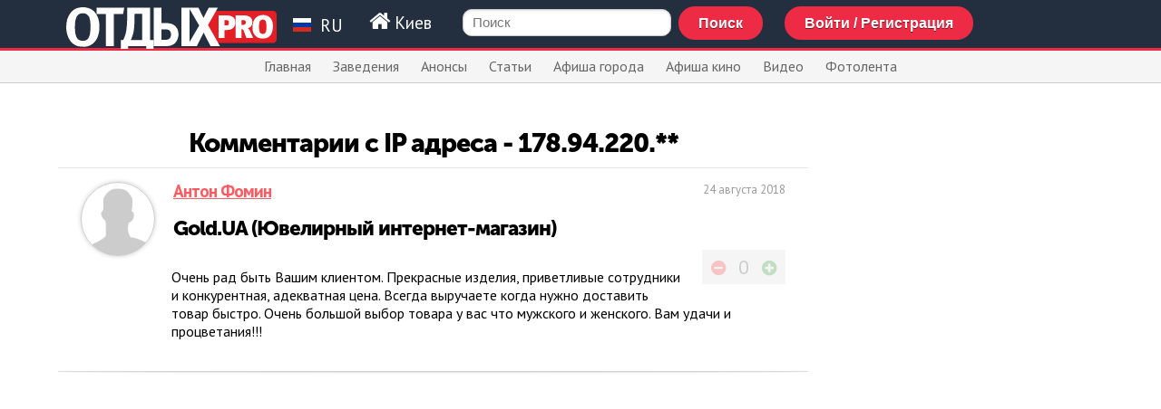

--- FILE ---
content_type: text/html; charset=utf-8
request_url: https://www.google.com/recaptcha/api2/aframe
body_size: 267
content:
<!DOCTYPE HTML><html><head><meta http-equiv="content-type" content="text/html; charset=UTF-8"></head><body><script nonce="D6eXSnvCu_9Noy4F7mJjyw">/** Anti-fraud and anti-abuse applications only. See google.com/recaptcha */ try{var clients={'sodar':'https://pagead2.googlesyndication.com/pagead/sodar?'};window.addEventListener("message",function(a){try{if(a.source===window.parent){var b=JSON.parse(a.data);var c=clients[b['id']];if(c){var d=document.createElement('img');d.src=c+b['params']+'&rc='+(localStorage.getItem("rc::a")?sessionStorage.getItem("rc::b"):"");window.document.body.appendChild(d);sessionStorage.setItem("rc::e",parseInt(sessionStorage.getItem("rc::e")||0)+1);localStorage.setItem("rc::h",'1768999856194');}}}catch(b){}});window.parent.postMessage("_grecaptcha_ready", "*");}catch(b){}</script></body></html>

--- FILE ---
content_type: application/javascript; charset=UTF-8
request_url: https://www.otdih.pro/js/main.js
body_size: 3055
content:
var iScrollPos = 0;
var uScrollPos = 0;
var uScrollPosT = 0;
var delta = 0;
var deltaT = 0;

const showscroll = () => {
  if ($("header section.menu").is(":hidden") && !isMobile()) {
    $('header section.menu').slideDown("fast", function() {});
  }
}

const hidescroll = () => {
  $('header section.menu').slideUp("fast", function() {});
}

const isInView = (elem) => {
  let delta = 0;
  if ($(elem).length) {
    delta = $(elem).offset().top < $(elem).height();
  }
  return $(window).scrollTop() - delta;
}

const scrollmenu = (action) => {
  if (!action) {
    $('header section.menu').slideUp("fast");
  }
}

const menutoggle = (rel, show) => {
  $('div.submenu[rel="' + rel + '"]')[show ? 'show' : 'hide']();
}

const _userMenu = () => {
  if (uScrollPos === 0) {
    uScrollPos = $('body').scrollTop();
    delta = 0;
  } else {
    delta = uScrollPos;
    uScrollPos = 0;
  }
  const container = $('section#userMenu');

  container.slideToggle('fast', () => {
    $('body').scrollTop(delta);
    if (container.css('display') === 'block') {
      container.find('input[type="text"]').first().focus();
    }
  });
}

const checkMobile = () => {
  if (isMobile()) {
    console.log('mobile show elements');
    $('.notMobile').hide();
    $('.yesMobile').show();
  } else {
    console.log('mobile show hide');
    $('.yesMobile').hide();
    $('.notMobile').show();
  }
}

const resizeWindowCalc = () => {
  const wrapper = $('#wrapper');
  const rightColumn = $('div#right');
  const rightColumnWidth = rightColumn.css('margin-left') ? parseInt(rightColumn.width()) + parseInt(rightColumn.css('margin-left').slice(0, -2)) + parseInt(rightColumn.css('padding-left').slice(0, -2)) : 0;
  const leftColumn = $('div#left');
  const leftColumnCss = leftColumn.css('padding-right') || [];
  const leftPadd = parseInt(leftColumnCss.slice(0, -2)) || 0;
  const leftColumnWidth = wrapper.width() - rightColumnWidth - leftPadd - 10;

  // console.log('resize');
  // console.log(`leftColumnWidth - ${leftColumnWidth}`);
  // console.log(`rightColumnWidth - ${rightColumnWidth}`);

  if ((rightColumnWidth > 0) && (leftColumnWidth > rightColumnWidth)) {
    $('div#left').css('width', leftColumnWidth).addClass('borderLeftColumn');
  } else {
    $('div#left').removeClass('borderLeftColumn');
  }

  checkMobile();
}

const townShow = () => {
  if (uScrollPosT === 0) {
    uScrollPosT = $('html,body').scrollTop();
    deltat = 0;
  } else {
    deltat = uScrollPosT;
    uScrollPosT = 0;
  }

  const container = $('section#townMenu');

  container.slideToggle('fast', () => {
    $('html,body').scrollTop(deltat);
    if (container.css('display') === 'block') {
      container.find('input[type="text"]').first().focus();
    }
  });
}

const townMenuEmitter = (event) => {
  if (!$(event.target).closest("section#townMenu, section.head").length) {
    if ($('section#townMenu').css('display') === 'block') townShow();
  }
}

const showMobileMenu = () => {
  $('section.mobileMenu').slideToggle('fast')
}

const search = () => {
  const query = $('section.head input[name="query"]').val();
  const url = $('section.head a.baseUrl').attr('href');
  if (query.length) {
    location.href = `${url}search/${query}/`;
  }
}

const saveProfile = () => {
  const container = $('div#profile form.profile');
  const data = container.serializeObject();

  $('div#profile div#saveResult').load('/profile/save/', data, (response, status, xhr) => {
    if (xhr.status === 200) {
      setTimeout(() => {
        $('div#profile div#saveResult').html('');
      }, 3000);
    }
  });
};

$(document).ready(() => {
  resizeWindowCalc();
  $(document).click(townMenuEmitter);

  var slideout = new Slideout({
    'panel': document.getElementById('panel'),
    'menu': document.getElementById('menu'),
    'padding': 256,
    'tolerance': 70
  });

  $('i.mobileMenu').click(() => {
    slideout.toggle();
    // alert('slide');
  });

  const adminMenu = $('section.admin_menu');
  const adminTopHeight = $('section.admin_top').height();
  const adminHeight = adminMenu.height();
  const documentHeight = $(document).height();
  const adminMenuPadd = 5+15;

  if (adminHeight < (documentHeight - adminTopHeight -adminMenuPadd)) {
    adminMenu.css('height', (documentHeight - adminTopHeight - adminMenuPadd));
  }

  $('span.currentTown').click(townShow);
  $('button.currentTown').click(townShow);
  $('button.userMenu').click(_userMenu);
  $('a.userLostpass').click(userLostpass);
  $('button.userRegister').click(userRegister);
  $('button.userLogin').click(userLogin);
  $('button.searchBtn').click(search);
  $('button.sendLostPass').click(sendLostPass);
  $('button.saveProfile').click(saveProfile);

  $('li.userMenu').click(() => {
    showMobileMenu();
    _userMenu();
  });

  $('span.userMenu i').click(_userMenu);

  $(document).scroll((event) => {
    var iCurScrollPos = $(this).scrollTop();
    if (iCurScrollPos > iScrollPos) {
      if (($(window).scrollTop() > ($(window).height() / 5)) && ($("header section.menu").is(":visible"))) {
        hidescroll();
      }
    } else {
      if (!isMobile()) showscroll();
    }

    scrollmenu([isInView('header section.menu') ? true : false]);
    iScrollPos = iCurScrollPos;

  });

  $('header.menu').mouseenter(showscroll());

  $('section.menu li.head')
    .mouseenter((e) => {
      menutoggle($(e.currentTarget).attr('rel'), true);
    })
    .mouseleave((e) => {
      menutoggle($(e.currentTarget).attr('rel'), false);
    });
});

$(window).on('resize', resizeWindowCalc);

$('section.head').on('mouseenter', showscroll);
$('section.menu').on('mouseenter', showscroll);

const toggleFist = () => $('section.first').slideToggle('fast');

const userSMSRegister = () => {}

const userLogin = () => {
  const email = $('section.reg input[name="username"]').val();
  const password = $('section.reg input[name="password"]').val();
  $.post('/login/', { email, password }, (data, textStatus, jqXHR) => {
    if (jqXHR.status === 200) return location.reload();
    if (jqXHR.status === 201) return userLostpass();
    if (jqXHR.status === 202) userLostActivate();
  });
}

const userLostActivate = () => {
  const section = 'lostActivate';
  const container = $(`section.${section}`);
  toggleFist();
  container.slideToggle('fast');

  container.find('i.closeIcon').off().click(userLostActivate);
}

const userLostpass = () => {
  const section = 'lostpass';
  const container = $(`section.${section}`);
  toggleFist();
  container.slideToggle('fast');

  if (container.css('display') === 'block') {
    container.find('input[type="text"]').first().focus();
  }

  container.find('i.closeIcon').off().click(userLostpass);
}

const userLostpassRegister = () => {
  $('section.register div.result').html('');
  userRegister();
  userLostpass();
}

const userRegister = () => {
  const section = 'register';
  const container = $(`section.${section}`);
  toggleFist();
  container.slideToggle('fast');

  if (container.css('display') === 'block') {
    container.find('input[type="text"]').first().focus();
  }

  container.find('i.closeIcon').off().click(userRegister);
}

const registerCheck = () => {
  const container = $('section.register div#register .register');
  const data = container.serializeObject();
  $('section.register div.result').load('/register/', data, (response, status, xhr) => {
    if (xhr.status === 200) {
      $('section.register').html(response);
    }
  });
}

const sendLostPass = () => {
  const container = $('section.lostpass input[name="email"]').val();
  $('section.lostpass div.result').load('/lostpass/', { data: container }, (response, status, xhr) => {
    // TODO:
  });
}

const shareWindow = (url, name) => {
  if (window.showModalDialog) {
    return window.showModalDialog(url, name, "dialogWidth:500px;dialogHeight:500px");
  } else {
      return window.open(url, name, 'height=500,width=500,toolbar=no,directories=no,status=no,linemenubar = no,scrollbars = no,resizable=no,modal=yes,left=50%');
  }
}

const userStat = (data) => {
  const avatar = $('section.head div.userPlace');
  if (Object.keys(data).length > 0) {
    avatar.addClass('userNotice');
  } else {
    avatar.removeClass('userNotice');
  }
};

function sendPostToFBMessenger(link) {
  FB.ui({
      method: 'send',
      link: link,
  }, function(response) {
      if (response && !response.error_message) {} else {}
  });
};

function shareFB(title, post_guid, picture, description) {
  FB.ui({
      method: 'feed',
      display: 'popup',
      name: title,
      link: post_guid,
      picture: picture,
      description: description
  }, function(response) {
      if (response && !response.error_code) {
          jQuery.ajax({
              url: retweet.ajax_url,
              type: 'post',
              data: {
                  action: 'post_new_facebook',
              },
              success: function(response) {
                  $('.facebook.soc .bot-soc').text(response);
                  $('.b-share_type_facebook .count').html('<hc class="hc_select_index" id="hc_select_index10"></hc>' + response);
              }
          });
          return false;
      } else {}
  });
}

(function($) {
  var timer, w = $(window),
    topscr = () => $('#scroll')[w.scrollTop() > w.height() / 3 ? 'show' : 'hide']();

  $(() => {
    w.scroll(() => {
      timer && clearTimeout(timer);
      timer = setTimeout(topscr, 10);
    });
    $('#scroll').click((e) => {
      $('body,html').animate({ scrollTop: 0 }, 'fast');
    });
    topscr();
  });
})($);

;(function($) {
  $.fn.setrate = function(op) {
    $(this).find('li.cancel').bind({
      click : function(e){
        var t1=$(this);
        t1.parent().find('li.rated').addClass('unrated');
        t1.parent().find('li.rated').removeClass('rated');
        t1.parent().find('li.cancel').hide();
        var b = $(this).parent().attr('id');
        $('input[name="'+b+'"]').val(0);
        $('button#submit').attr('disabled', 'disabled');
      }
    });

    $(this).find('li.rate').bind({
      mouseout	:	function(){ $(this).parent().find('.hover').removeClass('hover') },
      mouseover	:	function(){
        var a = $(this).index();
        $(this).parent().find('li.rate').each(function() {
          if ($(this).index()<=a) {
            $(this).addClass('hover');
          }
        });
      },
      click : function(e){
        var a = $(this).index();
        $(this).parent().find('li.rate').each(function(){
          if ($(this).index()<=a) {
            $(this).addClass('rated');
            $(this).removeClass('unrated');
          }
        });

        $(this).parent().find('li.cancel').show();
        a++;
        var b = $(this).parent().attr('id');
        $('input[name="'+b+'"]').val(a);
      }
    });
  }
})(jQuery);

(function (d, s, id) {
  var js, fjs = d.getElementsByTagName(s)[0];
  if (d.getElementById(id)) return;
  js = d.createElement(s);
  js.id = id;
  js.src = "//connect.facebook.net/en_US/all.js#xfbml=1&appId=166774946702829";
  fjs.parentNode.insertBefore(js, fjs);
}(document, 'script', 'facebook-jssdk'));
